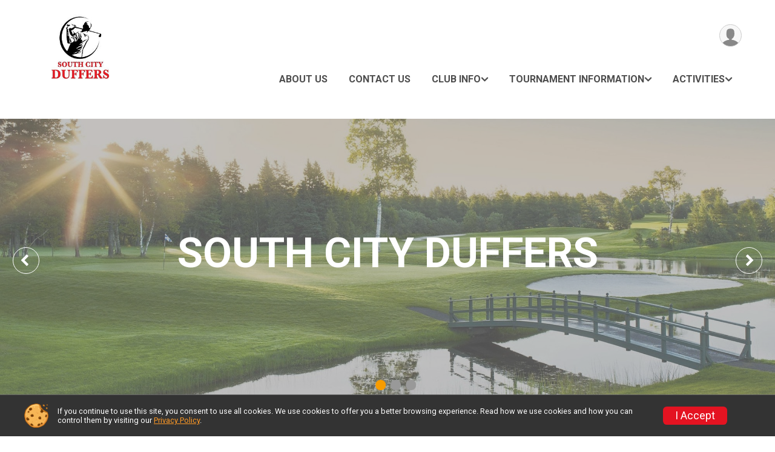

--- FILE ---
content_type: text/html; charset=utf-8
request_url: https://runsignup.com/southcityduffers
body_size: 7686
content:
<!DOCTYPE html>
<html lang="en-US">
	<head>
				<script defer="defer" src="https://cdnjs.runsignup.com/ajax/libs/webfont/1.6.28/webfontloader.js" integrity="sha512-v/wOVTkoU7mXEJC3hXnw9AA6v32qzpknvuUF6J2Lbkasxaxn2nYcl+HGB7fr/kChGfCqubVr1n2sq1UFu3Gh1w==" crossorigin="anonymous"></script>
		<link rel="preconnect" href="https://fonts.gstatic.com" />
		<link rel="preconnect" href="https://www.gstatic.com" />
		<link rel="preconnect" href="https://fonts.googleapis.com" />

				<script defer="defer" type="text/javascript" src="https://d368g9lw5ileu7.cloudfront.net/js/race/templates/raceTemplate3.min.bOzgCU.js"></script>		<script defer="defer" type="text/javascript" src="https://d368g9lw5ileu7.cloudfront.net/js/ui/stickyHeader.min.bLz6Mi.js"></script>
				<script defer="defer" type="text/javascript" src="https://d368g9lw5ileu7.cloudfront.net/js/components/lazyLoad.min.bLGmDc.js"></script>		
				<link rel="stylesheet" type="text/css" href="https://d368g9lw5ileu7.cloudfront.net/css/frameRaceTemplate3.scss.rsu.min.bPB8VX.css" />

		

	<meta name="robots" content="noindex" />
			<meta name="viewport" content="width=device-width,initial-scale=1,shrink-to-fit=no,viewport-fit=cover" />
	<meta http-equiv="Content-Type" content="text/html;charset=utf-8" />
<meta name="verify-v1" content="pPPI9MXDo069DhV+2itqhV46AR8OWnG+NxzCulTUTns=" />
<meta name="google-site-verification" content="wFyq2zuG7IBY5ilQqEELBypyn04UZIYBgKPHrTMnTUg" />

	<link rel="canonical" href="https://runsignup.com/Race/CA/Millbrae/SouthCityDuffers" />

								<link rel="search" type="application/opensearchdescription+xml" title="RunSignup" href="/opensearch.xml" />
	
<title>South City Duffers</title>

	<meta property="og:url" content="https://runsignup.com/southcityduffers" />

		
	<meta property="og:title" content="South City Duffers" />
	<meta name="twitter:title" content="South City Duffers" />
			<meta name="keywords" content="South City Duffers,Millbrae CA, Run, Running, Register, Sign Up" />
	<meta name="description" content="The South City Duffers is on Friday January 1, 2021 to Wednesday December 31, 2025." />
	<meta property="og:description" content="The South City Duffers is on Friday January 1, 2021 to Wednesday December 31, 2025." />
	<meta name="twitter:description" content="The South City Duffers is on Friday January 1, 2021 to Wednesday December 31, 2025." />
	<meta property="og:type" content="website" />
				
									
										<meta property="og:image" content="https://d368g9lw5ileu7.cloudfront.net/races/race120076-social382x200.bHx0uK.jpg" />

										<meta property="og:image:width" content="382" />
				<meta property="og:image:height" content="200" />
			
			<meta name="twitter:card" content="summary_large_image" />
			<meta name="twitter:image" content="https://d368g9lw5ileu7.cloudfront.net/races/race120076-social382x200.bHx0uK.jpg" />
				<meta property="og:site_name" content="South City Duffers" />

		



		<link rel="icon" href="https://d368g9lw5ileu7.cloudfront.net/img/nonversioned/favicon/runsignup/icon.png" type="image/png" /> 	<link rel="icon" href="https://d368g9lw5ileu7.cloudfront.net/img/nonversioned/favicon/runsignup/icon.svg" type="image/svg+xml" /> 
		<link rel="apple-touch-icon" href="https://d368g9lw5ileu7.cloudfront.net/img/nonversioned/favicon/runsignup/apple-touch-icon.png" /> 
	<link rel="manifest" href="https://d368g9lw5ileu7.cloudfront.net/manifest/runsignup/site.bJOg53.webmanifest" />

				
							
	<link rel="stylesheet" type="text/css" href="https://cdnjs.runsignup.com/ajax/libs/slick-carousel/1.8.1/slick.min.css" />
	<link rel="stylesheet" type="text/css" href="https://cdnjs.runsignup.com/ajax/libs/magnific-popup.js/1.2.0/magnific-popup.min.css" />


		
				
								<link rel="stylesheet" type="text/css" href="https://d3dq00cdhq56qd.cloudfront.net/c92935.bPxM_5.bHx0B1/race/120076/cb618b654c3878a10614dbdacbf644fb/themedRaceTemplate3-otf.scss.css" />
			
				<!-- DYNAMIC_CSS_PLACEHOLDER -->

				
<link rel="stylesheet" type="text/css" href="https://iad-dynamic-assets.runsignup.com/us-east-1-src/prod/iconfonts/ee8f7e0577a3411fb0287beac2f41140/style.css" />
				
	<script type="text/javascript" src="https://cdnjs.runsignup.com/ajax/libs/jquery/3.7.1/jquery.min.js" integrity="sha512-v2CJ7UaYy4JwqLDIrZUI/4hqeoQieOmAZNXBeQyjo21dadnwR+8ZaIJVT8EE2iyI61OV8e6M8PP2/4hpQINQ/g==" crossorigin="anonymous"></script>
	<script type="text/javascript" src="https://cdnjs.runsignup.com/ajax/libs/jqueryui/1.14.1/jquery-ui.min.js" integrity="sha512-MSOo1aY+3pXCOCdGAYoBZ6YGI0aragoQsg1mKKBHXCYPIWxamwOE7Drh+N5CPgGI5SA9IEKJiPjdfqWFWmZtRA==" crossorigin="anonymous"></script>

<script type="application/json" id="sessionJsData">
{
			"csrf": "ZbQWuzBF6qapKnwwL+Ef3mgzh+tEQ+6H",
		"serverTzOffset": -18000000
}
</script>

<script type="text/javascript" src="https://d368g9lw5ileu7.cloudfront.net/js/session.min.bN4VU_.js"></script><script type="text/javascript" src="https://d368g9lw5ileu7.cloudfront.net/js/utils.min.bPhFFz.js"></script><script type="text/javascript" src="https://d368g9lw5ileu7.cloudfront.net/js/windows.min.bz27OH.js"></script>
	<script defer="defer" type="text/javascript" src="https://d368g9lw5ileu7.cloudfront.net/js/analytics/runalytics.min.bOsW8C.js"></script>	<script type="application/json" id="runalyticsData">
	{
					"raceId": 120076,
			"timezone": "America\/Los_Angeles",
				"analyticsApiBaseUrl": "https:\/\/analytics.runsignup.com\/prod\/",
		"validTrackingSources": [1,100,200,300,400,500,600],
		"validTrackingMediums": [1,200,201,202,203,204,300,400,500,501,600]
	}
	</script>


		
									


	
					<script async src="https://www.googletagmanager.com/gtag/js?id=G-EW8QY8DJRE"></script>
		<script>//<![CDATA[
			window.dataLayer = window.dataLayer || [];
			function gtag(){dataLayer.push(arguments);}
			gtag('js', new Date());
			gtag('config', "G-EW8QY8DJRE"
											);
		//]]></script>
	
															<script async src="https://www.googletagmanager.com/gtag/js?id=G-QKEVS8BTWC"></script>
		<script>//<![CDATA[
			window.dataLayer = window.dataLayer || [];
			function gtag(){dataLayer.push(arguments);}
			gtag('js', new Date());
			gtag('config', "G-QKEVS8BTWC",
				{				"domain": "runsignup.com",
				"user_type": "public",
				"business_line": "RunSignup",
				"site_type": "Race Site"				}
			);
								//]]></script>
	
				
		
					
				
				<script defer="defer" type="text/javascript" src="https://d368g9lw5ileu7.cloudfront.net/js/ui/rsuMobileNav.min.bO77bH.js"></script>	</head>
	<body data-popup-style="1">

				<a href="#mainContent" class="rsuBtn rsuBtn--xs rsuBtn--themed margin-0 rsuSkipNavLink">Skip to main content</a>

					<div id="blackOverlay" class="overlay overlayBlack"></div>



	<div id="acceptCookies" style="display: none;">
		<p>
			In order to use RunSignup, your browser must accept cookies.  Otherwise, you will not be able to register for races or use other functionality of the website.
			However, your browser doesn't appear to allow cookies by default.
		</p>
					<p>
				<b>Click the “Accept Cookie Policy” button below to accept the use of cookies on your browser.</b>
			</p>
			<p>
				If you still see this message after clicking the link, then your browser settings are likely set to not allow cookies.
				Please try enabling cookies.  You can find instructions at <a href="https://www.whatismybrowser.com/guides/how-to-enable-cookies/auto">https://www.whatismybrowser.com/guides/how-to-enable-cookies/auto</a>.
			</p>
			<hr class="hr--gray" />
			<div class="ta-center submitBackLinks">
				<form method="post" action="/WidgetAux/AcceptCookies" target="acceptCookies">
					<button type="submit" class="rsuBtn rsuBtn--primary">Accept Cookie Policy</button>
				</form>
			</div>
				<iframe name="acceptCookies" height="0" width="0" frameborder="0" scrolling="no"></iframe>
	</div>
	<script type="text/javascript" src="https://d368g9lw5ileu7.cloudfront.net/js/acceptCookiesPopup.min.bEboUX.js"></script>


				

				
		
								
		
				
<nav class="runnerUI3Nav rsuMobileNav rsuMobileNav--left" data-focus="#rsuMobileNavCloseBtn" aria-hidden="true">
	<button type="button" id="rsuMobileNavCloseBtn" class="rsuMobileNav__closeBtn rsuBtn rsuBtn--text--white rsuBtn--padding-xs margin-t-25 margin-l-10 margin-b-0" aria-label="Close or Skip Mobile Navigation"><i class="icon icon-cross fs-md-2 margin-0" aria-hidden="true" ></i></button>
	<div class="rsuMobileNav__content">
		<ul>
																					<li class="rsuMobileNav__link">
											<a href="/Race/SouthCityDuffers/Page/AboutUs"
													>ABOUT US</a>
					
														</li>
												<li class="rsuMobileNav__link">
											<a href="/Race/SouthCityDuffers/Page-2"
													>CONTACT US</a>
					
														</li>
																	<li class="rsuMobileNav__submenu">
											<button type="button" aria-label="rsuMobileNav Submenu" >
						Club Info</button>
					
																<ul>
															<li class="rsuMobileNav__link">
									<a href="/Race/Info/CA/Millbrae/SouthCityDuffers" >Club Info</a>
								</li>
																															<li >
										<a href="/Race/SouthCityDuffers/Page/SFDuffersApplication" >CLUB APPLICATION</a>
									</li>
																					</ul>
									</li>
												<li class="rsuMobileNav__submenu">
											<button type="button" aria-label="rsuMobileNav Submenu" >
						TOURNAMENT INFORMATION</button>
					
																<ul>
															<li class="rsuMobileNav__link">
									<a href="/Race/SouthCityDuffers/Page-7" >TOURNAMENT INFORMATION</a>
								</li>
																															<li >
										<a href="/Race/SouthCityDuffers/Page/Schedule" >TOURNAMENT SCHEDULE 2026</a>
									</li>
																																<li >
										<a href="/Race/SouthCityDuffers/Page-6" >TOURNAMENT APPLICATION</a>
									</li>
																																<li >
										<a href="/Race/SouthCityDuffers/Page/PairingsAndTeeTimes" >PAIRINGS AND TEE TIMES</a>
									</li>
																																<li >
										<a href="/Race/SouthCityDuffers/Page/Results" >TOURNAMENT RESULTS</a>
									</li>
																																<li >
										<a href="/Race/SouthCityDuffers/Page-14" >CLUB CHAMPIONSHIP</a>
									</li>
																																<li >
										<a href="/Race/SouthCityDuffers/Page-15" >PRESIDENT&#039;S CUP</a>
									</li>
																					</ul>
									</li>
												<li class="rsuMobileNav__submenu">
											<button type="button" aria-label="rsuMobileNav Submenu" >
						ACTIVITIES</button>
					
																<ul>
																															<li >
										<a href="/Race/SouthCityDuffers/Page-10" >LUNCH</a>
									</li>
																																<li >
										<a href="/Race/SouthCityDuffers/Page-11" >GENERAL MEETING</a>
									</li>
																																<li >
										<a href="/Race/SouthCityDuffers/Page-12" >GUYS AND DOLLS</a>
									</li>
																																<li >
										<a href="/Race/SouthCityDuffers/Page-13" >CHRISTMAS PARTY</a>
									</li>
																					</ul>
									</li>
							</ul>
	</div>
</nav>

				<div class="rsuMobileNavOverlay"></div>

				<div class="rsu-template-wrapper rsuMobileNavPageContainer">
			<div id="transparencyScreen"></div>

						
										
				
<div class="rsu-racesite-template2">
					
			
				
<div class="head">
	<div class="container">
		<div class="flex-parent flex-wrap">
			<button type="button" class="rsuMobileNavMenuBtn" aria-label="Toggle Mobile Navigation"><i class="icon icon-menu" aria-hidden="true" ></i></button>
			<div class="template-race-logo">
								<a href="/Race/CA/Millbrae/SouthCityDuffers" >
											<img src="https://d368g9lw5ileu7.cloudfront.net/races/race120076-logo-0.bHx0uL.png" alt="South City Duffers home" />
									</a>
			</div>
			<div class="flex-1 flex-parent template-head-right flex-direction-column">
				<div class="action-buttons flex-parent align-items-center">
																																																	
					<div class="template-avatar-menu">
						
<button type="button" aria-label="User Menu" class="rsuCircleImg rsuCircleImg--xs "  data-rsu-menu="userRsuMenu" style="background-image: url(https://d368g9lw5ileu7.cloudfront.net/img/user.bOhrdK.svg);"></button>
<div class="rsuMenu padding-0" id="userRsuMenu" hidden="hidden">
	<div class="rsuMenu__content overflow-auto">
		<div class="rsuAccountMenu">
			<div class="rsuAccountMenu__header">
																					<img src="https://d368g9lw5ileu7.cloudfront.net/img/logos/logo-rsu.bIAeuH.svg"
					alt=""
					class="rsuAccountMenu__logo"
					style="width: 200px;"
				/>
			</div>
			<div class="rsuAccountMenu__content">
																		<a href="/Login" class="rsuAccountMenu__link">
						<div class="rsuAccountMenu__link__main">
							<div class="rsuAccountMenu__link__img rsuAccountMenu__link__img--signIn" aria-hidden="true"></div>
							<div class="rsuAccountMenu__link__content">
								<div class="rsuAccountMenu__link__content__title">Sign In</div>
							</div>
						</div>
					</a>

										<a href="/CreateAccount?redirect=%2Fsouthcityduffers" class="rsuAccountMenu__link">
						<div class="rsuAccountMenu__link__main">
							<div class="rsuAccountMenu__link__img rsuAccountMenu__link__img--createAccount" aria-hidden="true"></div>
							<div class="rsuAccountMenu__link__content">
								<div class="rsuAccountMenu__link__content__title">Create Account</div>
							</div>
						</div>
					</a>

										<a href="https://help.runsignup.com/" class="rsuAccountMenu__link" target="_blank" rel="noopener noreferrer">
						<div class="rsuAccountMenu__link__main">
							<div class="rsuAccountMenu__link__img rsuAccountMenu__link__img--help" aria-hidden="true"></div>
							<div class="rsuAccountMenu__link__content">
								<div class="rsuAccountMenu__link__content__title">Help</div>
							</div>
						</div>
					</a>
							</div>
		</div>
	</div>
</div>

<script defer="defer" type="text/javascript" src="https://d368g9lw5ileu7.cloudfront.net/js/ui/rsuMenu.min.bNnn_m.js"></script>					</div>
				</div>
				<div class="race-navigation flex-1">
					<nav class="runnerUI3Nav">
						<ul class="menu primaryMenu">
																						
	<li >
		<a
							href="/Race/SouthCityDuffers/Page/AboutUs"
								>ABOUT US</a>

					</li>
															
	<li >
		<a
							href="/Race/SouthCityDuffers/Page-2"
								>CONTACT US</a>

					</li>
															
	<li >
		<a
							href="#"
				data-is-parent-menu="T"
								>Club Info</a>

							<ul>
									<li>
						<a href="/Race/Info/CA/Millbrae/SouthCityDuffers" >Club Info</a>
					</li>
																			<li >
							<a href="/Race/SouthCityDuffers/Page/SFDuffersApplication" >CLUB APPLICATION</a>
						</li>
												</ul>
			</li>
															
	<li >
		<a
							href="#"
				data-is-parent-menu="T"
								>TOURNAMENT INFORMATION</a>

							<ul>
									<li>
						<a href="/Race/SouthCityDuffers/Page-7" >TOURNAMENT INFORMATION</a>
					</li>
																			<li >
							<a href="/Race/SouthCityDuffers/Page/Schedule" >TOURNAMENT SCHEDULE 2026</a>
						</li>
																				<li >
							<a href="/Race/SouthCityDuffers/Page-6" >TOURNAMENT APPLICATION</a>
						</li>
																				<li >
							<a href="/Race/SouthCityDuffers/Page/PairingsAndTeeTimes" >PAIRINGS AND TEE TIMES</a>
						</li>
																				<li >
							<a href="/Race/SouthCityDuffers/Page/Results" >TOURNAMENT RESULTS</a>
						</li>
																				<li >
							<a href="/Race/SouthCityDuffers/Page-14" >CLUB CHAMPIONSHIP</a>
						</li>
																				<li >
							<a href="/Race/SouthCityDuffers/Page-15" >PRESIDENT&#039;S CUP</a>
						</li>
												</ul>
			</li>
															
	<li >
		<a
							href="#"
				data-is-parent-menu="T"
								>ACTIVITIES</a>

							<ul>
																			<li >
							<a href="/Race/SouthCityDuffers/Page-10" >LUNCH</a>
						</li>
																				<li >
							<a href="/Race/SouthCityDuffers/Page-11" >GENERAL MEETING</a>
						</li>
																				<li >
							<a href="/Race/SouthCityDuffers/Page-12" >GUYS AND DOLLS</a>
						</li>
																				<li >
							<a href="/Race/SouthCityDuffers/Page-13" >CHRISTMAS PARTY</a>
						</li>
												</ul>
			</li>
																											</ul>
					</nav>
				</div>
			</div>
								</div>
	</div>
</div>

				
				
		<script type="application/ld+json">{"@context":"http:\/\/schema.org","@type":"SportsEvent","additionalType":"Product","name":"South City Duffers","location":{"@type":"Place","name":"Millbrae","address":{"@type":"PostalAddress","streetAddress":"370 Ashton Ave","addressLocality":"Millbrae","postalCode":"94030","addressRegion":"CA","addressCountry":"US"}},"startDate":"2021-01-01","endDate":"2026-01-01","description":"A friendly social club for players of all skill levels who love the game of golf. Explore our website and see if this is the club for you!\r\nThe South City Duffers Golf Club\u2019s Major focus is golf, but we also enjoy the additional social activities our Club provides. Our monthly tournaments are normally scheduled for Wednesdays with a $70.00 entry fee for each tournament. Information covering activities, tournament dates, as well as starting times will be posted monthly on our website.\r\nMEMBERSHIP APPLICATION INFORMATION:\u00a0\r\nApplicants who join from January 1st to December 31st\u00a0will pay $150.00 to become full members.Membership includes a Members Dinner and a Christmas Dinner\/Dance\r\nPAPER APPLICATIONS CAN BE DOWNLOADED HERE","url":"https:\/\/runsignup.com\/southcityduffers","image":"https:\/\/d368g9lw5ileu7.cloudfront.net\/races\/races-120xxx\/120076\/raceBanner-1lYuqLXd-bHx0xh.jpg","organizer":{"@type":"Organization","name":"South City Duffers","url":"https:\/\/runsignup.com\/"}}</script>

					
										<main id="mainContent">
			
			



	
	
		<div
		class="content-row header-wrapper content-header-slider  moreMenuExpanded"
		id="content-header-slider"		data-header-autoplay="F"
		data-header-fade-transition="F"
	>
																			
				<div
					class="content-block header color-idx-2"
					style="background-image: url('https://d2mkojm4rk40ta.cloudfront.net/us-east-1-src/prod/clientUploads/2021-10/07/1/120076/eadd0adf-30ac-4fde-a506-a908486b0305-bHx0IQ.jpg');"				>
																<div class="image-overlay" style="background-color:#919191;"></div>
										<div class="content-details">
																			<h2 >SOUTH CITY DUFFERS</h2>
						
												
																	</div>
				</div>
															
				<div
					class="content-block header color-idx-4"
					style="background-image: url('https://d2mkojm4rk40ta.cloudfront.net/us-east-1-src/prod/clientUploads/2021-10/07/1/120076/a41f523c-eb80-40c3-b930-55b8a4ab3962-bHx0Jh.jpg');"				>
															<div class="content-details">
												
												
																	</div>
				</div>
															
				<div
					class="content-block header color-idx-5"
					style="background-image: url('https://d2mkojm4rk40ta.cloudfront.net/us-east-1-src/prod/clientUploads/2021-10/07/1/120076/a5631c0e-2358-4957-aebe-14ac3cffb0ad-bHx0JM.jpg');"				>
															<div class="content-details">
												
												
																	</div>
				</div>
								</div>





	<div class="content-row">
																						<div class="content-block content-xs color-idx-1">
					<div class="content-details ">
													
	




		
												
						






<div class="rsuSocialMediaBtnGroup padding-10">
		<button type="button" class="rsuSocialMediaBtn icon icon-facebook rsuSocialMediaBtn--fb " aria-label="Share on Facebook"
		data-share-type="facebook"
		data-url=""
	>
	</button>
	
		<button type="button" class="rsuSocialMediaBtn icon icon-twitter-x rsuSocialMediaBtn--tw " data-share-type="twitter" data-popup-id-prefix="raceShareLink" aria-label="Share on Twitter"></button>
	
	<div id="raceShareLink-socialSharePopup-twitter" hidden="hidden" data-append-url="true">
		<div class="formInput margin-t-15">
			<label class="formInput__label margin-t-5" for="socialShareTwitterMessage">Enter your Tweet</label>
			<textarea rows="5" cols="100" class="noTinyMce margin-t-5" id="socialShareTwitterMessage" placeholder="Your Message" required="required">	Check out this club! </textarea>
		</div>

				<div data-action="post">
			<div class="ta-center submitBackLinks">
				<a href="#" rel="me" target="_blank" class="submit rsuBtn rsuBtn--twitter margin-0"><i class="icon icon-twitter-x margin-r-10" aria-hidden="true" ></i> Tweet</a>
			</div>
		</div>
	</div>

				<button type="button" class="rsuSocialMediaBtn icon icon-mail4 rsuSocialMediaBtn--gray " aria-label="Share via Email"
		data-share-type="email"
		data-default-recipient=""
		data-email-subject="Check out this club!"
		data-email-body="Check out this club!"
		data-append-current-url="true"
	>
	</button>
		<button type="button" class="rsuSocialMediaBtn icon icon-bubbles2 rsuSocialMediaBtn--sms " data-share-type="sms" data-popup-id-prefix="raceShareLink" aria-label="Share through Text"></button>
	
		<div id="raceShareLink-socialSharePopup-sms" hidden="hidden" data-append-url="true">
		<div class="formInput margin-t-15">
			<label class="formInput__label" for="socialShareSmsMessage">Enter your message</label>
			<textarea rows="5" cols="100" class="noTinyMce margin-t-5" id="socialShareSmsMessage" placeholder="Your Message" required="required">Check out this club!</textarea>
		</div>
		<p class="padding-0 ta-center fs-xs-2">Please be advised that utilizing this text feature may result in additional SMS and data charges from your mobile service provider. </p>
		<div data-action="send">
			<div class="ta-center submitBackLinks">
				<a href="" class="submit rsuBtn rsuBtn--twitter margin-0"><i class="icon icon-bubble" aria-hidden="true" ></i> Send Text</a>
			</div>
		</div>
	</div>
</div>

<script defer="defer" type="text/javascript" src="https://d368g9lw5ileu7.cloudfront.net/js/rsuSocialMediaButtons.min.bMZnZw.js"></script>											</div>
				</div>
									</div>
	<div class="content-row">
																		<div
					class="content-block color-idx-3"
					style="background-image: url('https://d2mkojm4rk40ta.cloudfront.net/us-east-1-src/prod/clientUploads/2021-10/07/1/120076/52c3deca-72ce-47be-8e79-84a6ff0b38bf-bHx2ti.jpg');"				>
																<div class="image-overlay" style="background-color:#df0b25;;"></div>
										<div class="content-details ">
												
												
																			<a href="https://runsignup.com/Race/SouthCityDuffers/Page/Schedule" aria-label="TOURNAMENT SCHEDULE" class="rsuBtn rsuBtn--theme-background"  rel="noopener noreferrer">TOURNAMENT SCHEDULE</a>
													<a href="https://runsignup.com/Race/SouthCityDuffers/Page/PairingsAndTeeTimes" aria-label="PAIRINGS &amp; TEE TIMES" class="rsuBtn rsuBtn--theme-background"  rel="noopener noreferrer">PAIRINGS &amp; TEE TIMES</a>
													<a href="https://runsignup.com/Race/SouthCityDuffers/Page/Results" aria-label="TOURNAMENT RESULTS" class="rsuBtn rsuBtn--theme-background"  rel="noopener noreferrer">TOURNAMENT RESULTS</a>
											</div>
				</div>
									</div>
	<div class="content-row">
																		<div
					class="content-block color-idx-4"
					style="background-image: url('https://d2mkojm4rk40ta.cloudfront.net/us-east-1-src/prod/clientUploads/2021-10/07/1/120076/990d1406-ec38-4b97-83f9-c55ed049ebbe-bHx2w3.jpg');"				>
															<div class="content-details ">
												
												
																	</div>
				</div>
																								<div
					class="content-block color-idx-4"
									>
															<div class="content-details ">
																			<h2 >HAPPY GOLFING!</h2>
						
																																		<p >A friendly social club for players of all skill levels who love the game of golf. Explore our website and see if this is the club for you!</p>
													
																			<a href="https://runsignup.com/Race/SouthCityDuffers/Page/AboutUs" aria-label="ABOUT US" class="rsuBtn rsuBtn--theme-background"  rel="noopener noreferrer">ABOUT US</a>
											</div>
				</div>
									</div>
	<div class="content-row">
																						<div class="content-block" style="background-image:url('https://d2mkojm4rk40ta.cloudfront.net/us-east-1-src/prod/clientUploads/2022-09/06/1/120076/6e10dac4-111d-4257-9550-7ff7a5be73db-bJfTyW.jpg');">
					<div class="image-overlay video-overlay"></div>
					<div class="content-details">
																		<a href="https://www.youtube.com/watch?v=fONB6PbV2fM" class="youTubePlayBtn"><i class="icon icon-play3" aria-hidden="true" ></i></a>
					</div>
				</div>
																												<div class="content-block" style="background-image:url('https://d2mkojm4rk40ta.cloudfront.net/us-east-1-src/prod/clientUploads/2022-09/06/1/120076/34dadc36-88ca-42ea-be09-f9b174680735-bJfTyW.jpg');">
					<div class="image-overlay video-overlay"></div>
					<div class="content-details">
																		<a href="https://www.youtube.com/watch?v=qURse10Nsys" class="youTubePlayBtn"><i class="icon icon-play3" aria-hidden="true" ></i></a>
					</div>
				</div>
									</div>

	<script defer="defer" type="text/javascript" src="https://cdnjs.runsignup.com/ajax/libs/magnific-popup.js/1.2.0/jquery.magnific-popup.min.js" integrity="sha512-fCRpXk4VumjVNtE0j+OyOqzPxF1eZwacU3kN3SsznRPWHgMTSSo7INc8aY03KQDBWztuMo5KjKzCFXI/a5rVYQ==" crossorigin="anonymous"></script>
		</main>
		
		
<div class="race-footer noPrint">
		

		
	<div class="bs4-row no-gutters race-footer-navigation">
		<div class="col-md-12">
			<div class="container">
				<div class="bs4-row foot-nav-column ">
																<div class="col-md-3 col-sm-3 race-footer-logo">
							<div class="race-logo-footer">
								<span class="footer-scale">
																		
																												<img src="https://d368g9lw5ileu7.cloudfront.net/races/race120076-logo-0.bHx0uL.png" alt="South City Duffers" />
																	</span>
							</div>
						</div>
					
																							<div class="col-md-3 col-sm-3 foot-nav-items">
								<ul>
																																																															<li>
													<a href="/Race/SouthCityDuffers/Page/AboutUs" class="foot-nav-item">ABOUT US</a>
												</li>
																																																																																																<li>
													<span class="foot-nav-item">TOURNAMENT INFORMATION</span>
													<ul>
																																																																										<li>
																	<a href="/Race/SouthCityDuffers/Page/Schedule" class="foot-nav-item">TOURNAMENT SCHEDULE 2026</a>
																</li>
																																																																											<li>
																	<a href="/Race/SouthCityDuffers/Page-6" class="foot-nav-item">TOURNAMENT APPLICATION</a>
																</li>
																																																																											<li>
																	<a href="/Race/SouthCityDuffers/Page/PairingsAndTeeTimes" class="foot-nav-item">PAIRINGS AND TEE TIMES</a>
																</li>
																																																																											<li>
																	<a href="/Race/SouthCityDuffers/Page/Results" class="foot-nav-item">TOURNAMENT RESULTS</a>
																</li>
																																																																											<li>
																	<a href="/Race/SouthCityDuffers/Page-14" class="foot-nav-item">CLUB CHAMPIONSHIP</a>
																</li>
																																																																											<li>
																	<a href="/Race/SouthCityDuffers/Page-15" class="foot-nav-item">PRESIDENT&#039;S CUP</a>
																</li>
																																										</ul>
												</li>
																																						</ul>
							</div>
													<div class="col-md-3 col-sm-3 foot-nav-items">
								<ul>
																																																															<li>
													<a href="/Race/SouthCityDuffers/Page-2" class="foot-nav-item">CONTACT US</a>
												</li>
																																																																																																<li>
													<span class="foot-nav-item">ACTIVITIES</span>
													<ul>
																																																																										<li>
																	<a href="/Race/SouthCityDuffers/Page-10" class="foot-nav-item">LUNCH</a>
																</li>
																																																																											<li>
																	<a href="/Race/SouthCityDuffers/Page-11" class="foot-nav-item">GENERAL MEETING</a>
																</li>
																																																																											<li>
																	<a href="/Race/SouthCityDuffers/Page-12" class="foot-nav-item">GUYS AND DOLLS</a>
																</li>
																																																																											<li>
																	<a href="/Race/SouthCityDuffers/Page-13" class="foot-nav-item">CHRISTMAS PARTY</a>
																</li>
																																										</ul>
												</li>
																																						</ul>
							</div>
													<div class="col-md-3 col-sm-3 foot-nav-items">
								<ul>
																																																																											<li>
													<span class="foot-nav-item">Club Info</span>
													<ul>
																																																																										<li>
																	<a href="/Race/SouthCityDuffers/Page/SFDuffersApplication" class="foot-nav-item">CLUB APPLICATION</a>
																</li>
																																										</ul>
												</li>
																																						</ul>
							</div>
															</div>
			</div>
		</div>
	</div>

	<div class="bs4-row no-gutters race-copyright">
				<div class="col-md-12">
			<div class="container">										<footer>
											<span class="copyrightText">Powered by RunSignup, &copy; 2026</span>
					
																																				<span class="alignRight margin-r-15">
							<a href="/Race/120076/PrivacyPolicy">Privacy Policy</a> |
							<a id="footerContactLink" href="/Race/Info/CA/Millbrae/SouthCityDuffers#contactFormSection" target="_blank" rel="noopener noreferrer">Contact This Club</a>
						</span>
									</footer>
						</div>		</div>
	</div>
</div>

	<script defer="defer" src="https://cdnjs.runsignup.com/ajax/libs/popper.js/2.11.8/umd/popper.min.js" integrity="sha512-TPh2Oxlg1zp+kz3nFA0C5vVC6leG/6mm1z9+mA81MI5eaUVqasPLO8Cuk4gMF4gUfP5etR73rgU/8PNMsSesoQ==" crossorigin="anonymous"></script>
	<script defer="defer" src="https://cdnjs.runsignup.com/ajax/libs/tippy.js/6.3.7/tippy.umd.min.js" integrity="sha512-2TtfktSlvvPzopzBA49C+MX6sdc7ykHGbBQUTH8Vk78YpkXVD5r6vrNU+nOmhhl1MyTWdVfxXdZfyFsvBvOllw==" crossorigin="anonymous"></script>

		</div>

	<script defer="defer" src="https://cdnjs.runsignup.com/ajax/libs/slick-carousel/1.8.1/slick.min.js" integrity="sha256-DHF4zGyjT7GOMPBwpeehwoey18z8uiz98G4PRu2lV0A=" crossorigin="anonymous"></script>
			
						
		</div>

				




														



<div id="cookiePolicyPopup" class="drawer drawer--bottom">
	<div class="drawer__content flex-parent flex-responsive align-items-center">
		<img src="https://d368g9lw5ileu7.cloudfront.net/img/frontend2018/cookie-img.bFehfM.png" width="40" height="40" alt="" class="margin-r-15 margin-r-0-medium-down hidden-phone" />
				<div class="flex-2 margin-r-15 hidden-md-down">
			<p class="fs-xs-2 margin-0 padding-tb-5 lh-initial">
				If you continue to use this site, you consent to use all cookies. We use cookies to offer you a better browsing experience. Read how we use cookies and how you can control them by visiting our <a href="/About-Us/Privacy-Policy" target="_blank">Privacy Policy</a>.
			</p>
		</div>
				<div class="flex-2 hidden-md-up">
			<p class="fs-sm-1 margin-0 padding-tb-5 lh-initial">
				If you continue to use this site, you consent to use all cookies. <button type="button" class="rsuExpando bkg-none border-0 color-inherit fs-sm-1" data-content-id="cookieMsg" aria-controls="cookieMsg">Learn More</button>
			</p>
			<div class="rsuExpando__content" id="cookieMsg" aria-expanded="false" hidden="hidden">
				<p class="fs-xs-2 margin-0">We use cookies to offer you a better browsing experience. Read how we use cookies and how you can control them by visiting our <a href="/About-Us/Privacy-Policy" target="_blank">Privacy Policy</a>.</p>
			</div>
		</div>
				<button type="button" class="rsuBtn rsuBtn--secondary rsuBtn--sm">I Accept</button>
	</div>
</div>

<script defer="defer" type="text/javascript" src="https://d368g9lw5ileu7.cloudfront.net/js/ui/expando.min.bObPAI.js"></script><script defer="defer" type="text/javascript" src="https://d368g9lw5ileu7.cloudfront.net/js/frontend.min.bOuWg-.js"></script>						

																			
		
		
		
		
		
		
		
		
		
		
		
			
						
				
		
		
		
		
		
		
		
				
		
		
		
		
			
									
				
	</body>
</html>
<!-- Response time: 0.051377 --><!-- DB: N -->